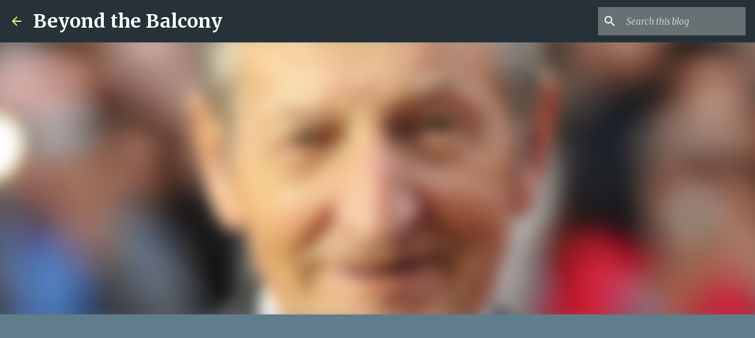

--- FILE ---
content_type: text/html; charset=utf-8
request_url: https://www.google.com/recaptcha/api2/aframe
body_size: 268
content:
<!DOCTYPE HTML><html><head><meta http-equiv="content-type" content="text/html; charset=UTF-8"></head><body><script nonce="hiSSAhKCQO1jPp3-7IYK0A">/** Anti-fraud and anti-abuse applications only. See google.com/recaptcha */ try{var clients={'sodar':'https://pagead2.googlesyndication.com/pagead/sodar?'};window.addEventListener("message",function(a){try{if(a.source===window.parent){var b=JSON.parse(a.data);var c=clients[b['id']];if(c){var d=document.createElement('img');d.src=c+b['params']+'&rc='+(localStorage.getItem("rc::a")?sessionStorage.getItem("rc::b"):"");window.document.body.appendChild(d);sessionStorage.setItem("rc::e",parseInt(sessionStorage.getItem("rc::e")||0)+1);localStorage.setItem("rc::h",'1768669556073');}}}catch(b){}});window.parent.postMessage("_grecaptcha_ready", "*");}catch(b){}</script></body></html>